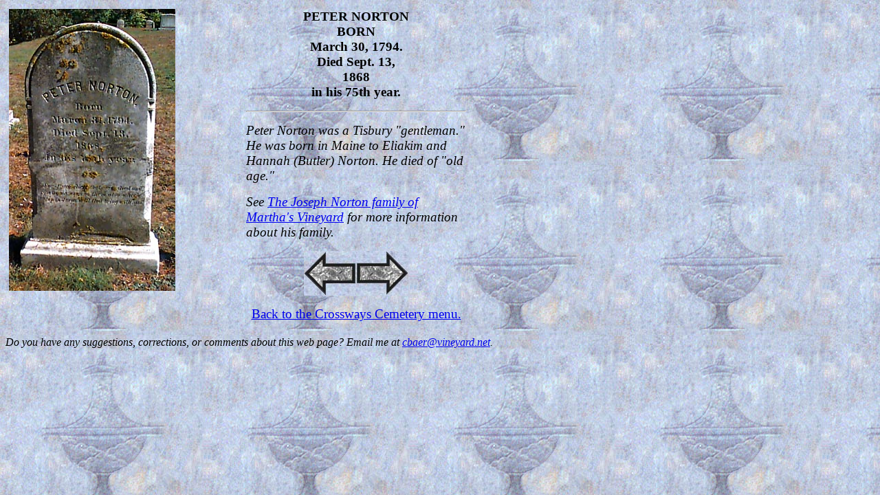

--- FILE ---
content_type: text/html
request_url: http://history.vineyard.net/cemetery/cp0646.htm
body_size: 724
content:
<html>

<head>
<title>Crossways Cemetery gravestones: Peter Norton</title>
</head>

<body background="backgrc.jpg">

<table border="0" cellpadding="0" cellspacing="5">
  <tr>
    <td width="340" align="left" valign="TOP"><img src="cp0646.jpg" width="242" height="410"></td>
    <td width="320" align="LEFT" valign="TOP"><p align="center"><strong><big>PETER NORTON<br>
    BORN<br>
    March 30, 1794.<br>
    Died Sept. 13,<br>
    1868<br>
    in his 75th year.</big></strong></p>
    <hr align="center">
    <p align="left"><big><em>Peter Norton was a Tisbury &quot;gentleman.&quot; He was born in
    Maine to Eliakim and Hannah (Butler) Norton. He died of &quot;old age.&quot;</em></big></p>
    <p align="left"><em><big>See <a href="../nortonj.htm">The Joseph Norton family of Martha's
    Vineyard</a> for more information about his family.</big></em></p>
    <p align="center"><a href="cp0647.htm" target><img src="nw.jpg" width="76" height="65"
    alt="nw.jpg (6494 bytes)"></a><a href="cp0645.htm" target><img src="se.jpg" width="76"
    height="65" alt="se.jpg (6638 bytes)"></a></p>
    <p align="center"><big><a href="index.html">Back to the Crossways Cemetery menu.</a> </big></td>
  </tr>
</table>

<p><i>Do you have any suggestions, corrections, or comments about this web page? Email me
at <a href="mailto:cbaer@vineyard.net">cbaer@vineyard.net</a>.</i></p>
</body>
</html>
